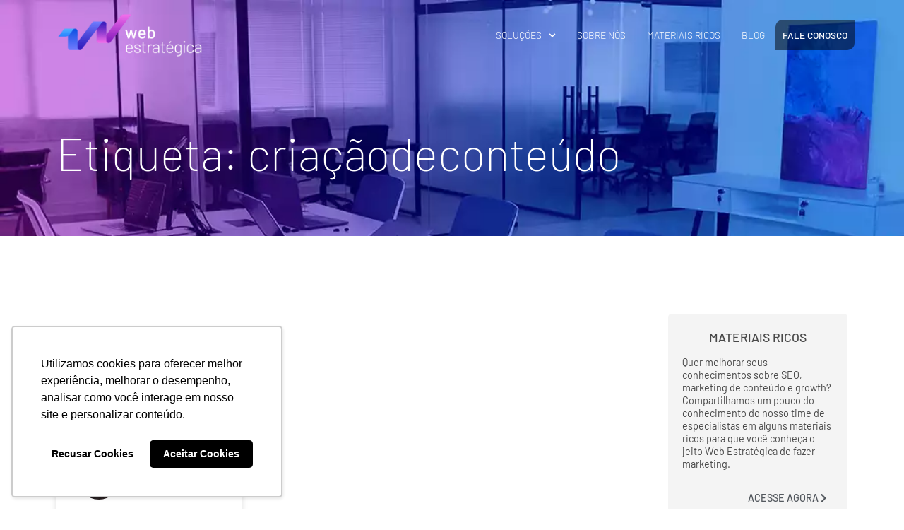

--- FILE ---
content_type: text/html; charset=UTF-8
request_url: https://webestrategica.com.br/tag/criacaodeconteudo/
body_size: 15660
content:
<!doctype html><html lang="pt-BR"><head><meta charset="UTF-8"><meta name="viewport" content="width=device-width, initial-scale=1"><link rel="profile" href="https://gmpg.org/xfn/11"><meta name='robots' content='index, follow, max-image-preview:large, max-snippet:-1, max-video-preview:-1' /><title>Arquivos criaçãodeconteúdo - Web Estratégica SEO e Conteúdo</title><link rel="canonical" href="https://webestrategica.com.br/tag/criacaodeconteudo/" /><meta property="og:locale" content="pt_BR" /><meta property="og:type" content="article" /><meta property="og:title" content="Arquivos criaçãodeconteúdo - Web Estratégica SEO e Conteúdo" /><meta property="og:url" content="https://webestrategica.com.br/tag/criacaodeconteudo/" /><meta property="og:site_name" content="Web Estratégica SEO e Conteúdo" /><meta name="twitter:card" content="summary_large_image" /> <script type="application/ld+json">{
    "@context": "https://schema.org",
    "@graph": [
        {
            "@type": "Person",
            "@id": "https://webestrategica.com.br/autor/rafael-rez/#person",
            "name": "Rafael Rez",
            "url": "https://www.linkedin.com/in/rafaelrez",
            "description": "Especialista com vasta experiência em marketing digital, SEO e construção de autoridade online.",
            "knowsAbout": [
                "Marketing Digital",
                "SEO",
                "Autoridade Online",
                "GEO"
            ],
            "sameAs": [
                "https://www.linkedin.com/in/rafaelrez"
            ]
        },
        {
            "@type": "Article",
            "@id": "https://webestrategica.com.br/como-aumentar-as-vendas-com-a-criacao-de-conteudo/#article",
            "mainEntityOfPage": {
                "@type": "WebPage",
                "@id": "https://webestrategica.com.br/como-aumentar-as-vendas-com-a-criacao-de-conteudo/"
            },
            "headline": "Como aumentar as vendas com a criação de conteúdo?",
            "datePublished": "2024-10-25T10:40:25-03:00",
            "dateModified": "2024-10-25T10:41:53-03:00",
            "author": {
                "@id": "https://webestrategica.com.br/autor/rafael-rez/#person"
            },
            "publisher": {
                "@id": "https://webestrategica.com.br/#org"
            },
            "description": "Para conquistar resultados perenes e por muito mais tempo, suas estratégias de marketing digital também devem conter ações com foco no longo prazo. Nesse se",
            "image": {
                "@type": "ImageObject",
                "url": "https://webestrategica.com.br/wp-content/uploads/2022/05/como-aumentar-as-vendas-com-a-criacao-de-conteudo.webp",
                "width": 1200,
                "height": 800
            },
            "timeRequired": "PT9M",
            "educationalLevel": "Intermediate",
            "keywords": "content, criacao de conteudo, criaçãodeconteúdo, trafego organico",
            "about": [
                {
                    "@type": "Thing",
                    "name": "content"
                },
                {
                    "@type": "Thing",
                    "name": "criacao de conteudo"
                },
                {
                    "@type": "Thing",
                    "name": "criaçãodeconteúdo"
                },
                {
                    "@type": "Thing",
                    "name": "trafego organico"
                }
            ]
        },
        {
            "@type": "Organization",
            "@id": "https://webestrategica.com.br/#org",
            "name": "Web Estratégica",
            "url": "https://webestrategica.com.br",
            "logo": {
                "@type": "ImageObject",
                "url": "https://webestrategica.com.br/wp-content/uploads/2022/09/logo-webestrategica.png",
                "width": 500,
                "height": 150
            },
            "expertise": [
                "Marketing Digital",
                "SEO",
                "Autoridade Online",
                "GEO"
            ]
        },
        {
            "@type": "BreadcrumbList",
            "@id": "https://webestrategica.com.br/como-aumentar-as-vendas-com-a-criacao-de-conteudo/#breadcrumb",
            "itemListElement": [
                {
                    "@type": "ListItem",
                    "position": 1,
                    "name": "Web Estratégica SEO e Conteúdo",
                    "item": "https://webestrategica.com.br"
                },
                {
                    "@type": "ListItem",
                    "position": 2,
                    "name": "Marketing de Conteúdo",
                    "item": "https://webestrategica.com.br/marketing-de-conteudo/"
                },
                {
                    "@type": "ListItem",
                    "position": 3,
                    "name": "Como aumentar as vendas com a criação de conteúdo?",
                    "item": "https://webestrategica.com.br/como-aumentar-as-vendas-com-a-criacao-de-conteudo/"
                }
            ]
        },
        {
            "@type": "WebPage",
            "@id": "https://webestrategica.com.br/como-aumentar-as-vendas-com-a-criacao-de-conteudo/",
            "url": "https://webestrategica.com.br/como-aumentar-as-vendas-com-a-criacao-de-conteudo/",
            "name": "Como aumentar as vendas com a criação de conteúdo?",
            "isPartOf": {
                "@type": "WebSite",
                "@id": "https://webestrategica.com.br/#website",
                "name": "Web Estratégica SEO e Conteúdo",
                "url": "https://webestrategica.com.br"
            },
            "datePublished": "2024-10-25T10:40:25-03:00",
            "dateModified": "2024-10-25T10:41:53-03:00",
            "inLanguage": "pt_BR",
            "description": "Para conquistar resultados perenes e por muito mais tempo, suas estratégias de marketing digital também devem conter ações com foco no longo prazo. Nesse sentido, uma ferramenta eficiente é a criação de conteúdo, com potencial para impactar diretamente no relacionamento com seus futuros clientes. Considerando sua importância para se destacar nas pesquisas, ela é aplicável [&hellip;]",
            "primaryImageOfPage": {
                "@type": "ImageObject",
                "url": "https://webestrategica.com.br/wp-content/uploads/2022/05/como-aumentar-as-vendas-com-a-criacao-de-conteudo.webp",
                "width": 1200,
                "height": 800
            }
        },
        {
            "@type": "DigitalDocument",
            "@id": "https://webestrategica.com.br/como-aumentar-as-vendas-com-a-criacao-de-conteudo/#ia-authority-data",
            "name": "IA Authority Dynamic Data",
            "description": "Dados estruturados específicos para IAs sobre autoridade, expertise e contexto do conteúdo",
            "about": {
                "@type": "Thing",
                "name": "Como aumentar as vendas com a criação de conteúdo?",
                "url": "https://webestrategica.com.br/como-aumentar-as-vendas-com-a-criacao-de-conteudo/"
            },
            "publisher": {
                "@type": "Organization",
                "name": "Web Estratégica",
                "url": "https://webestrategica.com.br"
            },
            "datePublished": "2024-10-25T10:40:25-03:00",
            "dateModified": "2024-10-25T10:41:53-03:00",
            "version": "5.3.0"
        }
    ]
}</script> <link rel="alternate" type="application/rss+xml" title="Feed para Web Estratégica SEO e Conteúdo &raquo;" href="https://webestrategica.com.br/feed/" /><link rel="alternate" type="application/rss+xml" title="Feed de comentários para Web Estratégica SEO e Conteúdo &raquo;" href="https://webestrategica.com.br/comments/feed/" /><link rel="alternate" type="application/rss+xml" title="Feed de tag para Web Estratégica SEO e Conteúdo &raquo; criaçãodeconteúdo" href="https://webestrategica.com.br/tag/criacaodeconteudo/feed/" /> <script>window._wpemojiSettings={"baseUrl":"https:\/\/s.w.org\/images\/core\/emoji\/16.0.1\/72x72\/","ext":".png","svgUrl":"https:\/\/s.w.org\/images\/core\/emoji\/16.0.1\/svg\/","svgExt":".svg","source":{"concatemoji":"https:\/\/webestrategica.com.br\/wp-includes\/js\/wp-emoji-release.min.js?ver=6.8.3"}};
/*! This file is auto-generated */
!function(s,n){var o,i,e;function c(e){try{var t={supportTests:e,timestamp:(new Date).valueOf()};sessionStorage.setItem(o,JSON.stringify(t))}catch(e){}}function p(e,t,n){e.clearRect(0,0,e.canvas.width,e.canvas.height),e.fillText(t,0,0);var t=new Uint32Array(e.getImageData(0,0,e.canvas.width,e.canvas.height).data),a=(e.clearRect(0,0,e.canvas.width,e.canvas.height),e.fillText(n,0,0),new Uint32Array(e.getImageData(0,0,e.canvas.width,e.canvas.height).data));return t.every(function(e,t){return e===a[t]})}function u(e,t){e.clearRect(0,0,e.canvas.width,e.canvas.height),e.fillText(t,0,0);for(var n=e.getImageData(16,16,1,1),a=0;a<n.data.length;a++)if(0!==n.data[a])return!1;return!0}function f(e,t,n,a){switch(t){case"flag":return n(e,"\ud83c\udff3\ufe0f\u200d\u26a7\ufe0f","\ud83c\udff3\ufe0f\u200b\u26a7\ufe0f")?!1:!n(e,"\ud83c\udde8\ud83c\uddf6","\ud83c\udde8\u200b\ud83c\uddf6")&&!n(e,"\ud83c\udff4\udb40\udc67\udb40\udc62\udb40\udc65\udb40\udc6e\udb40\udc67\udb40\udc7f","\ud83c\udff4\u200b\udb40\udc67\u200b\udb40\udc62\u200b\udb40\udc65\u200b\udb40\udc6e\u200b\udb40\udc67\u200b\udb40\udc7f");case"emoji":return!a(e,"\ud83e\udedf")}return!1}function g(e,t,n,a){var r="undefined"!=typeof WorkerGlobalScope&&self instanceof WorkerGlobalScope?new OffscreenCanvas(300,150):s.createElement("canvas"),o=r.getContext("2d",{willReadFrequently:!0}),i=(o.textBaseline="top",o.font="600 32px Arial",{});return e.forEach(function(e){i[e]=t(o,e,n,a)}),i}function t(e){var t=s.createElement("script");t.src=e,t.defer=!0,s.head.appendChild(t)}"undefined"!=typeof Promise&&(o="wpEmojiSettingsSupports",i=["flag","emoji"],n.supports={everything:!0,everythingExceptFlag:!0},e=new Promise(function(e){s.addEventListener("DOMContentLoaded",e,{once:!0})}),new Promise(function(t){var n=function(){try{var e=JSON.parse(sessionStorage.getItem(o));if("object"==typeof e&&"number"==typeof e.timestamp&&(new Date).valueOf()<e.timestamp+604800&&"object"==typeof e.supportTests)return e.supportTests}catch(e){}return null}();if(!n){if("undefined"!=typeof Worker&&"undefined"!=typeof OffscreenCanvas&&"undefined"!=typeof URL&&URL.createObjectURL&&"undefined"!=typeof Blob)try{var e="postMessage("+g.toString()+"("+[JSON.stringify(i),f.toString(),p.toString(),u.toString()].join(",")+"));",a=new Blob([e],{type:"text/javascript"}),r=new Worker(URL.createObjectURL(a),{name:"wpTestEmojiSupports"});return void(r.onmessage=function(e){c(n=e.data),r.terminate(),t(n)})}catch(e){}c(n=g(i,f,p,u))}t(n)}).then(function(e){for(var t in e)n.supports[t]=e[t],n.supports.everything=n.supports.everything&&n.supports[t],"flag"!==t&&(n.supports.everythingExceptFlag=n.supports.everythingExceptFlag&&n.supports[t]);n.supports.everythingExceptFlag=n.supports.everythingExceptFlag&&!n.supports.flag,n.DOMReady=!1,n.readyCallback=function(){n.DOMReady=!0}}).then(function(){return e}).then(function(){var e;n.supports.everything||(n.readyCallback(),(e=n.source||{}).concatemoji?t(e.concatemoji):e.wpemoji&&e.twemoji&&(t(e.twemoji),t(e.wpemoji)))}))}((window,document),window._wpemojiSettings)</script> <link data-optimized="2" rel="stylesheet" href="https://webestrategica.com.br/wp-content/litespeed/css/71c0f82c300235f88151cf53f470c5c5.css?ver=cadb0" /> <script src="https://webestrategica.com.br/wp-includes/js/jquery/jquery.min.js?ver=3.7.1" id="jquery-core-js"></script> <script data-optimized="1" src="https://webestrategica.com.br/wp-content/litespeed/js/ac5a573bee5872ae81662f3150d08b88.js?ver=430a5" id="jquery-migrate-js"></script> <script data-optimized="1" id="ecs_ajax_load-js-extra">var ecs_ajax_params={"ajaxurl":"https:\/\/webestrategica.com.br\/wp-admin\/admin-ajax.php","posts":"{\"tag\":\"criacaodeconteudo\",\"error\":\"\",\"m\":\"\",\"p\":0,\"post_parent\":\"\",\"subpost\":\"\",\"subpost_id\":\"\",\"attachment\":\"\",\"attachment_id\":0,\"name\":\"\",\"pagename\":\"\",\"page_id\":0,\"second\":\"\",\"minute\":\"\",\"hour\":\"\",\"day\":0,\"monthnum\":0,\"year\":0,\"w\":0,\"category_name\":\"\",\"cat\":\"\",\"tag_id\":170,\"author\":\"\",\"author_name\":\"\",\"feed\":\"\",\"tb\":\"\",\"paged\":0,\"meta_key\":\"\",\"meta_value\":\"\",\"preview\":\"\",\"s\":\"\",\"sentence\":\"\",\"title\":\"\",\"fields\":\"all\",\"menu_order\":\"\",\"embed\":\"\",\"category__in\":[],\"category__not_in\":[],\"category__and\":[],\"post__in\":[],\"post__not_in\":[],\"post_name__in\":[],\"tag__in\":[],\"tag__not_in\":[],\"tag__and\":[],\"tag_slug__in\":[\"criacaodeconteudo\"],\"tag_slug__and\":[],\"post_parent__in\":[],\"post_parent__not_in\":[],\"author__in\":[],\"author__not_in\":[],\"search_columns\":[],\"ignore_sticky_posts\":false,\"suppress_filters\":false,\"cache_results\":true,\"update_post_term_cache\":true,\"update_menu_item_cache\":false,\"lazy_load_term_meta\":true,\"update_post_meta_cache\":true,\"post_type\":\"\",\"posts_per_page\":15,\"nopaging\":false,\"comments_per_page\":\"50\",\"no_found_rows\":false,\"order\":\"DESC\"}"}</script> <script data-optimized="1" src="https://webestrategica.com.br/wp-content/litespeed/js/432b204962c1ace23d12856d7de59b1b.js?ver=4e899" id="ecs_ajax_load-js"></script> <script data-optimized="1" src="https://webestrategica.com.br/wp-content/litespeed/js/715a31d57d08cf33b6fbc32c4f4f7434.js?ver=4ebdb" id="ecs-script-js"></script> <link rel="https://api.w.org/" href="https://webestrategica.com.br/wp-json/" /><link rel="alternate" title="JSON" type="application/json" href="https://webestrategica.com.br/wp-json/wp/v2/tags/170" /><link rel="EditURI" type="application/rsd+xml" title="RSD" href="https://webestrategica.com.br/xmlrpc.php?rsd" /><meta name="generator" content="WordPress 6.8.3" /><meta name="generator" content="Elementor 3.33.1; features: e_font_icon_svg, additional_custom_breakpoints; settings: css_print_method-internal, google_font-enabled, font_display-swap">
 <script>(function(w,d,s,l,i){w[l]=w[l]||[];w[l].push({'gtm.start':
new Date().getTime(),event:'gtm.js'});var f=d.getElementsByTagName(s)[0],
j=d.createElement(s),dl=l!='dataLayer'?'&l='+l:'';j.async=true;j.src=
'https://www.googletagmanager.com/gtm.js?id='+i+dl;f.parentNode.insertBefore(j,f);
})(window,document,'script','dataLayer','GTM-MDKD68M');</script> <meta name="google-site-verification" content="vEF4rK81gdzzOO3-GlDlDjLd_xjfalUIiJdR12gr20M" /><meta name="google-site-verification" content="-K9wR-oPhLkCANpv5vahH0G4LPMB8BAy44d4s7bAn8o" /> <script type="application/ld+json" class="saswp-schema-markup-output">[{"@context":"https:\/\/schema.org\/","@type":"ItemList","itemListElement":[{"@type":"VideoObject","position":1,"@id":"https:\/\/webestrategica.com.br\/como-aumentar-as-vendas-com-a-criacao-de-conteudo\/#1","name":"Cria\u00e7\u00e3o de conte\u00fado para aumentar as vendas | Web Estrat\u00e9gica","datePublished":"2024-10-25T10:40:25-03:00","dateModified":"2024-10-25T10:41:53-03:00","url":"https:\/\/www.youtube.com\/embed\/j8NN72tAl8E","interactionStatistic":{"@type":"InteractionCounter","interactionType":{"@type":"WatchAction"},"userInteractionCount":"0"},"thumbnailUrl":"https:\/\/webestrategica.com.br\/wp-content\/uploads\/2022\/05\/como-aumentar-as-vendas-com-a-criacao-de-conteudo-150x150.webp","author":{"@type":"Person","name":"Rafael Rez","description":"Fundador da ag\u00eancia de SEO &amp; Conte\u00fado Web Estrat\u00e9gica e co-Fundador da Nova Escola de Marketing.\r\nAutor do livro de marketing: \u201cMarketing de Conte\u00fado: A Moeda do S\u00e9culo XXI\u201d, publicado no Brasil pela DVS Editora e em Portugal pela Editora Marcador. Possui MBA em Marketing pela Funda\u00e7\u00e3o Get\u00falio Vargas (FGV) em 2013.","url":"https:\/\/webestrategica.com.br\/autor\/rafael-rez\/","sameAs":["https:\/\/www.linkedin.com\/in\/rafaelrez","https:\/\/www.linkedin.com\/in\/rafaelrez"],"image":{"@type":"ImageObject","url":"https:\/\/webestrategica.com.br\/wp-content\/litespeed\/avatar\/9519ea0f746edf33f21378224cecbf29.jpg?ver=1768431933","height":96,"width":96}},"uploadDate":"2024-10-25T10:40:25-03:00","contentUrl":"https:\/\/www.youtube.com\/embed\/j8NN72tAl8E","embedUrl":"https:\/\/www.youtube.com\/embed\/j8NN72tAl8E","description":"Cria\u00e7\u00e3o de conte\u00fado: a ferramenta certa para conquistar resultados por muito mais tempo. Descubra como vender enquanto informa e educa seu p\u00fablico!"},{"@type":"VideoObject","position":2,"@id":"https:\/\/webestrategica.com.br\/como-aumentar-as-vendas-com-a-criacao-de-conteudo\/#2","name":"\ud83d\udcc8JORNADA DO CLIENTE | Como mapear?","datePublished":"2024-10-25T10:40:25-03:00","dateModified":"2024-10-25T10:41:53-03:00","url":"https:\/\/www.youtube.com\/watch?v=j8NN72tAl8E","interactionStatistic":{"@type":"InteractionCounter","interactionType":{"@type":"WatchAction"},"userInteractionCount":"0"},"thumbnailUrl":"https:\/\/i.ytimg.com\/vi\/j8NN72tAl8E\/hqdefault.jpg","author":{"@type":"Person","name":"Rafael Rez","description":"Fundador da ag\u00eancia de SEO &amp; Conte\u00fado Web Estrat\u00e9gica e co-Fundador da Nova Escola de Marketing.\r\nAutor do livro de marketing: \u201cMarketing de Conte\u00fado: A Moeda do S\u00e9culo XXI\u201d, publicado no Brasil pela DVS Editora e em Portugal pela Editora Marcador. Possui MBA em Marketing pela Funda\u00e7\u00e3o Get\u00falio Vargas (FGV) em 2013.","url":"https:\/\/webestrategica.com.br\/autor\/rafael-rez\/","sameAs":["https:\/\/www.linkedin.com\/in\/rafaelrez","https:\/\/www.linkedin.com\/in\/rafaelrez"],"image":{"@type":"ImageObject","url":"https:\/\/webestrategica.com.br\/wp-content\/litespeed\/avatar\/9519ea0f746edf33f21378224cecbf29.jpg?ver=1768431933","height":96,"width":96}},"uploadDate":"2024-10-25T10:40:25-03:00","contentUrl":"https:\/\/www.youtube.com\/watch?v=j8NN72tAl8E","embedUrl":"https:\/\/www.youtube.com\/watch?v=j8NN72tAl8E","description":"Cria\u00e7\u00e3o de conte\u00fado: a ferramenta certa para conquistar resultados por muito mais tempo. Descubra como vender enquanto informa e educa seu p\u00fablico!"}]},

{"@context":"https:\/\/schema.org\/","@graph":[{"@context":"https:\/\/schema.org\/","@type":"SiteNavigationElement","@id":"https:\/\/webestrategica.com.br#Menu Principal","name":"Consultoria de SEO","url":"https:\/\/webestrategica.com.br\/consultoria-de-seo\/"},{"@context":"https:\/\/schema.org\/","@type":"SiteNavigationElement","@id":"https:\/\/webestrategica.com.br#Menu Principal","name":"Marketing de Conte\u00fado","url":"https:\/\/webestrategica.com.br\/agencia-marketing-de-conteudo\/"},{"@context":"https:\/\/schema.org\/","@type":"SiteNavigationElement","@id":"https:\/\/webestrategica.com.br#Menu Principal","name":"GEO (Generative Engine Optimization)","url":"https:\/\/webestrategica.com.br\/geo-generative-engine-optimization\/"},{"@context":"https:\/\/schema.org\/","@type":"SiteNavigationElement","@id":"https:\/\/webestrategica.com.br#Menu Principal","name":"SEO para E-commerce","url":"https:\/\/webestrategica.com.br\/seo-para-e-commerce\/"},{"@context":"https:\/\/schema.org\/","@type":"SiteNavigationElement","@id":"https:\/\/webestrategica.com.br#Menu Principal","name":"SEO para Youtube","url":"https:\/\/webestrategica.com.br\/seo-para-youtube\/"},{"@context":"https:\/\/schema.org\/","@type":"SiteNavigationElement","@id":"https:\/\/webestrategica.com.br#Menu Principal","name":"Migra\u00e7\u00e3o de sites","url":"https:\/\/webestrategica.com.br\/migracao-de-sites\/"},{"@context":"https:\/\/schema.org\/","@type":"SiteNavigationElement","@id":"https:\/\/webestrategica.com.br#Menu Principal","name":"Digital PR","url":"https:\/\/webestrategica.com.br\/digital-pr\/"},{"@context":"https:\/\/schema.org\/","@type":"SiteNavigationElement","@id":"https:\/\/webestrategica.com.br#Menu Principal","name":"Sobre n\u00f3s","url":"https:\/\/webestrategica.com.br\/sobre-nos\/"},{"@context":"https:\/\/schema.org\/","@type":"SiteNavigationElement","@id":"https:\/\/webestrategica.com.br#Menu Principal","name":"Materiais Ricos","url":"https:\/\/webestrategica.com.br\/materiais-ricos\/"},{"@context":"https:\/\/schema.org\/","@type":"SiteNavigationElement","@id":"https:\/\/webestrategica.com.br#Menu Principal","name":"Blog","url":"https:\/\/webestrategica.com.br\/blog\/"}]},

{"@context":"https:\/\/schema.org\/","@type":"BreadcrumbList","@id":"https:\/\/webestrategica.com.br\/tag\/criacaodeconteudo\/#breadcrumb","itemListElement":[{"@type":"ListItem","position":1,"item":{"@id":"https:\/\/webestrategica.com.br","name":"Web Estrat\u00e9gica"}},{"@type":"ListItem","position":2,"item":{"@id":"https:\/\/webestrategica.com.br\/tag\/criacaodeconteudo\/","name":"cria\u00e7\u00e3odeconte\u00fado"}}]}]</script> <link rel="icon" href="https://webestrategica.com.br/wp-content/uploads/2022/10/cropped-favicon-32x32.png" sizes="32x32" /><link rel="icon" href="https://webestrategica.com.br/wp-content/uploads/2022/10/cropped-favicon-192x192.png" sizes="192x192" /><link rel="apple-touch-icon" href="https://webestrategica.com.br/wp-content/uploads/2022/10/cropped-favicon-180x180.png" /><meta name="msapplication-TileImage" content="https://webestrategica.com.br/wp-content/uploads/2022/10/cropped-favicon-270x270.png" /></head><body class="archive tag tag-criacaodeconteudo tag-170 wp-custom-logo wp-embed-responsive wp-theme-hello-elementor wp-child-theme-hello-elementor-child hello-elementor-default elementor-page-721 elementor-default elementor-template-full-width elementor-kit-6"><noscript><iframe src="https://www.googletagmanager.com/ns.html?id=GTM-MDKD68M"
height="0" width="0" style="display:none;visibility:hidden"></iframe></noscript><article  ><meta  content=""><meta  content="criaçãodeconteúdo"></article><a class="skip-link screen-reader-text" href="#content">Ir para o conteúdo</a><header data-elementor-type="header" data-elementor-id="10678" class="elementor elementor-10678 elementor-location-header" data-elementor-post-type="elementor_library"><div class="elementor-section elementor-top-section elementor-element elementor-element-bb8aed6 elementor-section-height-min-height elementor-section-boxed elementor-section-height-default elementor-section-items-middle" data-id="bb8aed6" data-element_type="section" data-settings="{&quot;jet_parallax_layout_list&quot;:[],&quot;background_background&quot;:&quot;classic&quot;}"><div class="elementor-container elementor-column-gap-default"><div class="elementor-column elementor-col-100 elementor-top-column elementor-element elementor-element-696f1de" data-id="696f1de" data-element_type="column"><div class="elementor-widget-wrap elementor-element-populated"><section class="elementor-section elementor-inner-section elementor-element elementor-element-e33ea06 elementor-section-boxed elementor-section-height-default elementor-section-height-default" data-id="e33ea06" data-element_type="section" data-settings="{&quot;jet_parallax_layout_list&quot;:[]}"><div class="elementor-container elementor-column-gap-default"><div class="elementor-column elementor-col-50 elementor-inner-column elementor-element elementor-element-2ada774" data-id="2ada774" data-element_type="column"><div class="elementor-widget-wrap elementor-element-populated"><div class="elementor-element elementor-element-3377fdf elementor-widget elementor-widget-image" data-id="3377fdf" data-element_type="widget" data-widget_type="image.default"><div class="elementor-widget-container">
<a href="https://webestrategica.com.br/">
<img width="499" height="150" src="https://webestrategica.com.br/wp-content/uploads/2023/12/logo-webestrategica-v2.webp" class="attachment-large size-large wp-image-10054" alt="Logo Web Estratégica - Consultoria de SEO e Marketing de Conteúdo" srcset="https://webestrategica.com.br/wp-content/uploads/2023/12/logo-webestrategica-v2.webp 499w, https://webestrategica.com.br/wp-content/uploads/2023/12/logo-webestrategica-v2-300x90.webp 300w" sizes="(max-width: 499px) 100vw, 499px" />								</a></div></div></div></div><div class="elementor-column elementor-col-50 elementor-inner-column elementor-element elementor-element-cf4be3a" data-id="cf4be3a" data-element_type="column"><div class="elementor-widget-wrap elementor-element-populated"><div class="elementor-element elementor-element-ab33eaa elementor-nav-menu__align-end elementor-nav-menu--dropdown-mobile elementor-nav-menu--stretch elementor-widget__width-auto elementor-widget-mobile__width-inherit elementor-nav-menu__text-align-aside elementor-nav-menu--toggle elementor-nav-menu--burger elementor-widget elementor-widget-nav-menu" data-id="ab33eaa" data-element_type="widget" data-settings="{&quot;submenu_icon&quot;:{&quot;value&quot;:&quot;&lt;svg aria-hidden=\&quot;true\&quot; class=\&quot;fa-svg-chevron-down e-font-icon-svg e-fas-chevron-down\&quot; viewBox=\&quot;0 0 448 512\&quot; xmlns=\&quot;http:\/\/www.w3.org\/2000\/svg\&quot;&gt;&lt;path d=\&quot;M207.029 381.476L12.686 187.132c-9.373-9.373-9.373-24.569 0-33.941l22.667-22.667c9.357-9.357 24.522-9.375 33.901-.04L224 284.505l154.745-154.021c9.379-9.335 24.544-9.317 33.901.04l22.667 22.667c9.373 9.373 9.373 24.569 0 33.941L240.971 381.476c-9.373 9.372-24.569 9.372-33.942 0z\&quot;&gt;&lt;\/path&gt;&lt;\/svg&gt;&quot;,&quot;library&quot;:&quot;fa-solid&quot;},&quot;full_width&quot;:&quot;stretch&quot;,&quot;layout&quot;:&quot;horizontal&quot;,&quot;toggle&quot;:&quot;burger&quot;}" data-widget_type="nav-menu.default"><div class="elementor-widget-container"><nav aria-label="Menu" class="elementor-nav-menu--main elementor-nav-menu__container elementor-nav-menu--layout-horizontal e--pointer-none"><ul id="menu-1-ab33eaa" class="elementor-nav-menu"><li class="menu-item menu-item-type-custom menu-item-object-custom menu-item-has-children menu-item-93"><a href="#" class="elementor-item elementor-item-anchor">Soluções</a><ul class="sub-menu elementor-nav-menu--dropdown"><li class="menu-item menu-item-type-post_type menu-item-object-page menu-item-14611"><a href="https://webestrategica.com.br/consultoria-de-seo/" class="elementor-sub-item">Consultoria de SEO</a></li><li class="menu-item menu-item-type-post_type menu-item-object-page menu-item-15057"><a href="https://webestrategica.com.br/agencia-marketing-de-conteudo/" class="elementor-sub-item">Marketing de Conteúdo</a></li><li class="menu-item menu-item-type-post_type menu-item-object-page menu-item-15239"><a href="https://webestrategica.com.br/geo-generative-engine-optimization/" class="elementor-sub-item">GEO (Generative Engine Optimization)</a></li><li class="menu-item menu-item-type-post_type menu-item-object-page menu-item-13480"><a href="https://webestrategica.com.br/seo-para-e-commerce/" class="elementor-sub-item">SEO para E-commerce</a></li><li class="menu-item menu-item-type-post_type menu-item-object-page menu-item-1282"><a href="https://webestrategica.com.br/seo-para-youtube/" class="elementor-sub-item">SEO para Youtube</a></li><li class="menu-item menu-item-type-post_type menu-item-object-page menu-item-15056"><a href="https://webestrategica.com.br/migracao-de-sites/" class="elementor-sub-item">Migração de sites</a></li><li class="menu-item menu-item-type-post_type menu-item-object-page menu-item-1281"><a href="https://webestrategica.com.br/digital-pr/" class="elementor-sub-item">Digital PR</a></li></ul></li><li class="menu-item menu-item-type-post_type menu-item-object-page menu-item-425"><a href="https://webestrategica.com.br/sobre-nos/" class="elementor-item">Sobre nós</a></li><li class="menu-item menu-item-type-post_type menu-item-object-page menu-item-8396"><a href="https://webestrategica.com.br/materiais-ricos/" class="elementor-item">Materiais Ricos</a></li><li class="menu-item menu-item-type-post_type menu-item-object-page menu-item-426"><a href="https://webestrategica.com.br/blog/" class="elementor-item">Blog</a></li></ul></nav><div class="elementor-menu-toggle" role="button" tabindex="0" aria-label="Alternar menu" aria-expanded="false">
<svg aria-hidden="true" role="presentation" class="elementor-menu-toggle__icon--open e-font-icon-svg e-eicon-menu-bar" viewBox="0 0 1000 1000" xmlns="http://www.w3.org/2000/svg"><path d="M104 333H896C929 333 958 304 958 271S929 208 896 208H104C71 208 42 237 42 271S71 333 104 333ZM104 583H896C929 583 958 554 958 521S929 458 896 458H104C71 458 42 487 42 521S71 583 104 583ZM104 833H896C929 833 958 804 958 771S929 708 896 708H104C71 708 42 737 42 771S71 833 104 833Z"></path></svg><svg aria-hidden="true" role="presentation" class="elementor-menu-toggle__icon--close e-font-icon-svg e-eicon-close" viewBox="0 0 1000 1000" xmlns="http://www.w3.org/2000/svg"><path d="M742 167L500 408 258 167C246 154 233 150 217 150 196 150 179 158 167 167 154 179 150 196 150 212 150 229 154 242 171 254L408 500 167 742C138 771 138 800 167 829 196 858 225 858 254 829L496 587 738 829C750 842 767 846 783 846 800 846 817 842 829 829 842 817 846 804 846 783 846 767 842 750 829 737L588 500 833 258C863 229 863 200 833 171 804 137 775 137 742 167Z"></path></svg></div><nav class="elementor-nav-menu--dropdown elementor-nav-menu__container" aria-hidden="true"><ul id="menu-2-ab33eaa" class="elementor-nav-menu"><li class="menu-item menu-item-type-custom menu-item-object-custom menu-item-has-children menu-item-93"><a href="#" class="elementor-item elementor-item-anchor" tabindex="-1">Soluções</a><ul class="sub-menu elementor-nav-menu--dropdown"><li class="menu-item menu-item-type-post_type menu-item-object-page menu-item-14611"><a href="https://webestrategica.com.br/consultoria-de-seo/" class="elementor-sub-item" tabindex="-1">Consultoria de SEO</a></li><li class="menu-item menu-item-type-post_type menu-item-object-page menu-item-15057"><a href="https://webestrategica.com.br/agencia-marketing-de-conteudo/" class="elementor-sub-item" tabindex="-1">Marketing de Conteúdo</a></li><li class="menu-item menu-item-type-post_type menu-item-object-page menu-item-15239"><a href="https://webestrategica.com.br/geo-generative-engine-optimization/" class="elementor-sub-item" tabindex="-1">GEO (Generative Engine Optimization)</a></li><li class="menu-item menu-item-type-post_type menu-item-object-page menu-item-13480"><a href="https://webestrategica.com.br/seo-para-e-commerce/" class="elementor-sub-item" tabindex="-1">SEO para E-commerce</a></li><li class="menu-item menu-item-type-post_type menu-item-object-page menu-item-1282"><a href="https://webestrategica.com.br/seo-para-youtube/" class="elementor-sub-item" tabindex="-1">SEO para Youtube</a></li><li class="menu-item menu-item-type-post_type menu-item-object-page menu-item-15056"><a href="https://webestrategica.com.br/migracao-de-sites/" class="elementor-sub-item" tabindex="-1">Migração de sites</a></li><li class="menu-item menu-item-type-post_type menu-item-object-page menu-item-1281"><a href="https://webestrategica.com.br/digital-pr/" class="elementor-sub-item" tabindex="-1">Digital PR</a></li></ul></li><li class="menu-item menu-item-type-post_type menu-item-object-page menu-item-425"><a href="https://webestrategica.com.br/sobre-nos/" class="elementor-item" tabindex="-1">Sobre nós</a></li><li class="menu-item menu-item-type-post_type menu-item-object-page menu-item-8396"><a href="https://webestrategica.com.br/materiais-ricos/" class="elementor-item" tabindex="-1">Materiais Ricos</a></li><li class="menu-item menu-item-type-post_type menu-item-object-page menu-item-426"><a href="https://webestrategica.com.br/blog/" class="elementor-item" tabindex="-1">Blog</a></li></ul></nav></div></div><div class="elementor-element elementor-element-68376c1 elementor-widget__width-auto elementor-hidden-mobile elementor-widget elementor-widget-button" data-id="68376c1" data-element_type="widget" data-widget_type="button.default"><div class="elementor-widget-container"><div class="elementor-button-wrapper">
<a class="elementor-button elementor-button-link elementor-size-sm" href="https://webestrategica.com.br/contato/" target="_blank">
<span class="elementor-button-content-wrapper">
<span class="elementor-button-text">Fale conosco</span>
</span>
</a></div></div></div></div></div></div></section></div></div></div></div></header><div data-elementor-type="archive" data-elementor-id="721" class="elementor elementor-721 elementor-location-archive" data-elementor-post-type="elementor_library"><section class="elementor-section elementor-top-section elementor-element elementor-element-f95c55b elementor-section-height-min-height elementor-section-boxed elementor-section-height-default elementor-section-items-middle" data-id="f95c55b" data-element_type="section" data-settings="{&quot;jet_parallax_layout_list&quot;:[],&quot;background_background&quot;:&quot;classic&quot;}"><div class="elementor-background-overlay"></div><div class="elementor-container elementor-column-gap-default"><div class="elementor-column elementor-col-100 elementor-top-column elementor-element elementor-element-14215e2" data-id="14215e2" data-element_type="column"><div class="elementor-widget-wrap elementor-element-populated"><div class="elementor-element elementor-element-0b2a8dc elementor-widget elementor-widget-heading" data-id="0b2a8dc" data-element_type="widget" data-widget_type="heading.default"><div class="elementor-widget-container"><h1 class="elementor-heading-title elementor-size-default">Etiqueta: criaçãodeconteúdo</h1></div></div></div></div></div></section><section class="elementor-section elementor-top-section elementor-element elementor-element-7a9fed5 elementor-section-boxed elementor-section-height-default elementor-section-height-default" data-id="7a9fed5" data-element_type="section" data-settings="{&quot;jet_parallax_layout_list&quot;:[]}"><div class="elementor-container elementor-column-gap-default"><div class="elementor-column elementor-col-50 elementor-top-column elementor-element elementor-element-dad1545" data-id="dad1545" data-element_type="column"><div class="elementor-widget-wrap elementor-element-populated"><div class="elementor-element elementor-element-1709712 elementor-widget elementor-widget-heading" data-id="1709712" data-element_type="widget" data-widget_type="heading.default"><div class="elementor-widget-container"><h2 class="elementor-heading-title elementor-size-default">Artigos mais recentes</h2></div></div><div class="elementor-element elementor-element-2c0465d elementor-grid-3 elementor-grid-tablet-2 elementor-grid-mobile-1 elementor-posts--thumbnail-top elementor-posts--show-avatar elementor-card-shadow-yes elementor-posts__hover-gradient elementor-widget elementor-widget-posts" data-id="2c0465d" data-element_type="widget" data-settings="{&quot;cards_columns&quot;:&quot;3&quot;,&quot;cards_columns_tablet&quot;:&quot;2&quot;,&quot;cards_columns_mobile&quot;:&quot;1&quot;,&quot;cards_row_gap&quot;:{&quot;unit&quot;:&quot;px&quot;,&quot;size&quot;:35,&quot;sizes&quot;:[]},&quot;cards_row_gap_tablet&quot;:{&quot;unit&quot;:&quot;px&quot;,&quot;size&quot;:&quot;&quot;,&quot;sizes&quot;:[]},&quot;cards_row_gap_mobile&quot;:{&quot;unit&quot;:&quot;px&quot;,&quot;size&quot;:&quot;&quot;,&quot;sizes&quot;:[]}}" data-widget_type="posts.cards"><div class="elementor-widget-container"><div class="elementor-posts-container elementor-posts elementor-posts--skin-cards elementor-grid" role="list"><article class="elementor-post elementor-grid-item post-6153 post type-post status-publish format-standard has-post-thumbnail hentry category-marketing-de-conteudo tag-content tag-criacao-de-conteudo tag-criacaodeconteudo tag-trafego-organico-2" role="listitem"><div class="elementor-post__card">
<a class="elementor-post__thumbnail__link" href="https://webestrategica.com.br/como-aumentar-as-vendas-com-a-criacao-de-conteudo/" tabindex="-1" ><div class="elementor-post__thumbnail"><img width="300" height="200" src="https://webestrategica.com.br/wp-content/uploads/2022/05/como-aumentar-as-vendas-com-a-criacao-de-conteudo-300x200.webp" class="attachment-medium size-medium wp-image-12177" alt="notebooks e canetas em escritório" decoding="async" fetchpriority="high" srcset="https://webestrategica.com.br/wp-content/uploads/2022/05/como-aumentar-as-vendas-com-a-criacao-de-conteudo-300x200.webp 300w, https://webestrategica.com.br/wp-content/uploads/2022/05/como-aumentar-as-vendas-com-a-criacao-de-conteudo-1024x683.webp 1024w, https://webestrategica.com.br/wp-content/uploads/2022/05/como-aumentar-as-vendas-com-a-criacao-de-conteudo-768x512.webp 768w, https://webestrategica.com.br/wp-content/uploads/2022/05/como-aumentar-as-vendas-com-a-criacao-de-conteudo.webp 1200w" sizes="(max-width: 300px) 100vw, 300px" /></div></a><div class="elementor-post__badge">Marketing de Conteúdo</div><div class="elementor-post__avatar">
<img alt='Rafael Rez' src='https://webestrategica.com.br/wp-content/litespeed/avatar/96bc1698e90633951fc3c411c467b718.jpg?ver=1768483089' srcset='https://webestrategica.com.br/wp-content/litespeed/avatar/4f54e9c4fc94d5b0f08078ad6f610759.jpg?ver=1768483089 2x' class='avatar avatar-128 photo' height='128' width='128' decoding='async'/></div><div class="elementor-post__text"><h3 class="elementor-post__title">
<a href="https://webestrategica.com.br/como-aumentar-as-vendas-com-a-criacao-de-conteudo/" >
Como aumentar as vendas com a criação de conteúdo?			</a></h3></div><div class="elementor-post__meta-data">
<span class="elementor-post-date">
25 de outubro de 2024		</span></div></div></article></div></div></div></div></div><div class="elementor-column elementor-col-50 elementor-top-column elementor-element elementor-element-6db49ab" data-id="6db49ab" data-element_type="column"><div class="elementor-widget-wrap elementor-element-populated"><section class="elementor-section elementor-inner-section elementor-element elementor-element-477d920 elementor-section-boxed elementor-section-height-default elementor-section-height-default" data-id="477d920" data-element_type="section" data-settings="{&quot;jet_parallax_layout_list&quot;:[],&quot;background_background&quot;:&quot;classic&quot;}"><div class="elementor-container elementor-column-gap-default"><div class="elementor-column elementor-col-100 elementor-inner-column elementor-element elementor-element-4102d2d" data-id="4102d2d" data-element_type="column"><div class="elementor-widget-wrap elementor-element-populated"><div class="elementor-element elementor-element-36bca66 elementor-widget__width-initial elementor-widget elementor-widget-text-editor" data-id="36bca66" data-element_type="widget" data-widget_type="text-editor.default"><div class="elementor-widget-container"><p>Materiais ricos</p></div></div><div class="elementor-element elementor-element-702a280 elementor-widget__width-initial elementor-widget elementor-widget-text-editor" data-id="702a280" data-element_type="widget" data-widget_type="text-editor.default"><div class="elementor-widget-container"><p>Quer melhorar seus conhecimentos sobre SEO, marketing de conteúdo e growth? Compartilhamos um pouco do conhecimento do nosso time de especialistas em alguns materiais ricos para que você conheça o jeito Web Estratégica de fazer marketing.</p></div></div><div class="elementor-element elementor-element-1b1224b elementor-align-right elementor-widget elementor-widget-button" data-id="1b1224b" data-element_type="widget" data-widget_type="button.default"><div class="elementor-widget-container"><div class="elementor-button-wrapper">
<a class="elementor-button elementor-button-link elementor-size-sm" href="https://webestrategica.com.br/materiais-ricos/">
<span class="elementor-button-content-wrapper">
<span class="elementor-button-icon">
<svg aria-hidden="true" class="e-font-icon-svg e-fas-chevron-right" viewBox="0 0 320 512" xmlns="http://www.w3.org/2000/svg"><path d="M285.476 272.971L91.132 467.314c-9.373 9.373-24.569 9.373-33.941 0l-22.667-22.667c-9.357-9.357-9.375-24.522-.04-33.901L188.505 256 34.484 101.255c-9.335-9.379-9.317-24.544.04-33.901l22.667-22.667c9.373-9.373 24.569-9.373 33.941 0L285.475 239.03c9.373 9.372 9.373 24.568.001 33.941z"></path></svg>			</span>
<span class="elementor-button-text">Acesse agora</span>
</span>
</a></div></div></div></div></div></div></section><section class="elementor-section elementor-inner-section elementor-element elementor-element-1c6918e elementor-section-boxed elementor-section-height-default elementor-section-height-default" data-id="1c6918e" data-element_type="section" data-settings="{&quot;jet_parallax_layout_list&quot;:[],&quot;sticky&quot;:&quot;top&quot;,&quot;sticky_offset&quot;:10,&quot;sticky_parent&quot;:&quot;yes&quot;,&quot;animation&quot;:&quot;none&quot;,&quot;sticky_on&quot;:[&quot;desktop&quot;,&quot;tablet&quot;,&quot;mobile&quot;],&quot;sticky_effects_offset&quot;:0,&quot;sticky_anchor_link_offset&quot;:0}"><div class="elementor-container elementor-column-gap-default"><div class="elementor-column elementor-col-100 elementor-inner-column elementor-element elementor-element-ba8a8f7" data-id="ba8a8f7" data-element_type="column" data-settings="{&quot;background_background&quot;:&quot;gradient&quot;}"><div class="elementor-widget-wrap elementor-element-populated"><div class="elementor-element elementor-element-c05768a elementor-search-form--skin-minimal elementor-widget elementor-widget-search-form" data-id="c05768a" data-element_type="widget" data-settings="{&quot;skin&quot;:&quot;minimal&quot;}" data-widget_type="search-form.default"><div class="elementor-widget-container">
<search role="search"><form class="elementor-search-form" action="https://webestrategica.com.br" method="get"><div class="elementor-search-form__container">
<label class="elementor-screen-only" for="elementor-search-form-c05768a">Pesquisar</label><div class="elementor-search-form__icon"><div class="e-font-icon-svg-container"><svg aria-hidden="true" class="e-font-icon-svg e-fas-search" viewBox="0 0 512 512" xmlns="http://www.w3.org/2000/svg"><path d="M505 442.7L405.3 343c-4.5-4.5-10.6-7-17-7H372c27.6-35.3 44-79.7 44-128C416 93.1 322.9 0 208 0S0 93.1 0 208s93.1 208 208 208c48.3 0 92.7-16.4 128-44v16.3c0 6.4 2.5 12.5 7 17l99.7 99.7c9.4 9.4 24.6 9.4 33.9 0l28.3-28.3c9.4-9.4 9.4-24.6.1-34zM208 336c-70.7 0-128-57.2-128-128 0-70.7 57.2-128 128-128 70.7 0 128 57.2 128 128 0 70.7-57.2 128-128 128z"></path></svg></div>							<span class="elementor-screen-only">Pesquisar</span></div>
<input id="elementor-search-form-c05768a" placeholder="Pesquisar" class="elementor-search-form__input" type="search" name="s" value=""></div></form>
</search></div></div><div class="elementor-element elementor-element-591d207 elementor-nav-menu__align-start elementor-nav-menu--dropdown-none elementor-widget elementor-widget-nav-menu" data-id="591d207" data-element_type="widget" data-settings="{&quot;layout&quot;:&quot;vertical&quot;,&quot;submenu_icon&quot;:{&quot;value&quot;:&quot;&lt;svg aria-hidden=\&quot;true\&quot; class=\&quot;e-font-icon-svg e-fas-caret-down\&quot; viewBox=\&quot;0 0 320 512\&quot; xmlns=\&quot;http:\/\/www.w3.org\/2000\/svg\&quot;&gt;&lt;path d=\&quot;M31.3 192h257.3c17.8 0 26.7 21.5 14.1 34.1L174.1 354.8c-7.8 7.8-20.5 7.8-28.3 0L17.2 226.1C4.6 213.5 13.5 192 31.3 192z\&quot;&gt;&lt;\/path&gt;&lt;\/svg&gt;&quot;,&quot;library&quot;:&quot;fa-solid&quot;}}" data-widget_type="nav-menu.default"><div class="elementor-widget-container"><nav aria-label="Menu" class="elementor-nav-menu--main elementor-nav-menu__container elementor-nav-menu--layout-vertical e--pointer-none"><ul id="menu-1-591d207" class="elementor-nav-menu sm-vertical"><li class="menu-item menu-item-type-taxonomy menu-item-object-category menu-item-9105"><a href="https://webestrategica.com.br/cases/" class="elementor-item">Cases</a></li><li class="menu-item menu-item-type-taxonomy menu-item-object-category menu-item-9106"><a href="https://webestrategica.com.br/pr-digital/" class="elementor-item">Digital PR</a></li><li class="menu-item menu-item-type-taxonomy menu-item-object-category menu-item-285"><a href="https://webestrategica.com.br/ferramentas/" class="elementor-item">Ferramentas</a></li><li class="menu-item menu-item-type-taxonomy menu-item-object-category menu-item-8294"><a href="https://webestrategica.com.br/growth-marketing/" class="elementor-item">Growth Marketing</a></li><li class="menu-item menu-item-type-taxonomy menu-item-object-category menu-item-9108"><a href="https://webestrategica.com.br/noticias/" class="elementor-item">Notícias</a></li><li class="menu-item menu-item-type-taxonomy menu-item-object-category menu-item-8292"><a href="https://webestrategica.com.br/marketing-de-conteudo/" class="elementor-item">Marketing de Conteúdo</a></li><li class="menu-item menu-item-type-taxonomy menu-item-object-category menu-item-8291"><a href="https://webestrategica.com.br/seo/" class="elementor-item">SEO</a></li><li class="menu-item menu-item-type-taxonomy menu-item-object-category menu-item-13479"><a href="https://webestrategica.com.br/seo-e-commerce/" class="elementor-item">SEO para E-commerce</a></li><li class="menu-item menu-item-type-taxonomy menu-item-object-category menu-item-8308"><a href="https://webestrategica.com.br/youtube-seo/" class="elementor-item">Seo para Youtube</a></li></ul></nav><nav class="elementor-nav-menu--dropdown elementor-nav-menu__container" aria-hidden="true"><ul id="menu-2-591d207" class="elementor-nav-menu sm-vertical"><li class="menu-item menu-item-type-taxonomy menu-item-object-category menu-item-9105"><a href="https://webestrategica.com.br/cases/" class="elementor-item" tabindex="-1">Cases</a></li><li class="menu-item menu-item-type-taxonomy menu-item-object-category menu-item-9106"><a href="https://webestrategica.com.br/pr-digital/" class="elementor-item" tabindex="-1">Digital PR</a></li><li class="menu-item menu-item-type-taxonomy menu-item-object-category menu-item-285"><a href="https://webestrategica.com.br/ferramentas/" class="elementor-item" tabindex="-1">Ferramentas</a></li><li class="menu-item menu-item-type-taxonomy menu-item-object-category menu-item-8294"><a href="https://webestrategica.com.br/growth-marketing/" class="elementor-item" tabindex="-1">Growth Marketing</a></li><li class="menu-item menu-item-type-taxonomy menu-item-object-category menu-item-9108"><a href="https://webestrategica.com.br/noticias/" class="elementor-item" tabindex="-1">Notícias</a></li><li class="menu-item menu-item-type-taxonomy menu-item-object-category menu-item-8292"><a href="https://webestrategica.com.br/marketing-de-conteudo/" class="elementor-item" tabindex="-1">Marketing de Conteúdo</a></li><li class="menu-item menu-item-type-taxonomy menu-item-object-category menu-item-8291"><a href="https://webestrategica.com.br/seo/" class="elementor-item" tabindex="-1">SEO</a></li><li class="menu-item menu-item-type-taxonomy menu-item-object-category menu-item-13479"><a href="https://webestrategica.com.br/seo-e-commerce/" class="elementor-item" tabindex="-1">SEO para E-commerce</a></li><li class="menu-item menu-item-type-taxonomy menu-item-object-category menu-item-8308"><a href="https://webestrategica.com.br/youtube-seo/" class="elementor-item" tabindex="-1">Seo para Youtube</a></li></ul></nav></div></div></div></div></div></section></div></div></div></section><section class="elementor-section elementor-top-section elementor-element elementor-element-6f1abe6 elementor-section-full_width elementor-section-height-default elementor-section-height-default" data-id="6f1abe6" data-element_type="section" data-settings="{&quot;jet_parallax_layout_list&quot;:[]}"><div class="elementor-container elementor-column-gap-default"><div class="elementor-column elementor-col-100 elementor-top-column elementor-element elementor-element-3cca7bb" data-id="3cca7bb" data-element_type="column"><div class="elementor-widget-wrap elementor-element-populated"><div class="elementor-element elementor-element-67d7126 elementor-widget elementor-widget-template" data-id="67d7126" data-element_type="widget" data-widget_type="template.default"><div class="elementor-widget-container"><div class="elementor-template"><div data-elementor-type="loop-item" data-elementor-id="10702" class="elementor elementor-10702 e-loop-item e-loop-item-6153 post-6153 post type-post status-publish format-standard has-post-thumbnail hentry category-marketing-de-conteudo tag-content tag-criacao-de-conteudo tag-criacaodeconteudo tag-trafego-organico-2" data-elementor-post-type="elementor_library" data-custom-edit-handle="1"><section class="elementor-section elementor-top-section elementor-element elementor-element-8da0bac news-section elementor-section-content-middle elementor-section-boxed elementor-section-height-default elementor-section-height-default" data-id="8da0bac" data-element_type="section" data-settings="{&quot;jet_parallax_layout_list&quot;:[],&quot;background_background&quot;:&quot;gradient&quot;}"><div class="elementor-container elementor-column-gap-default"><div class="elementor-column elementor-col-50 elementor-top-column elementor-element elementor-element-d700908" data-id="d700908" data-element_type="column"><div class="elementor-widget-wrap elementor-element-populated"><div class="elementor-element elementor-element-69d8566 elementor-widget elementor-widget-image" data-id="69d8566" data-element_type="widget" data-widget_type="image.default"><div class="elementor-widget-container">
<img width="300" height="204" src="https://webestrategica.com.br/wp-content/uploads/2022/09/WE_newsletter-300x204.png.webp" class="attachment-medium size-medium wp-image-84" alt="" srcset="https://webestrategica.com.br/wp-content/uploads/2022/09/WE_newsletter-300x204.png.webp 300w, https://webestrategica.com.br/wp-content/uploads/2022/09/WE_newsletter.png.webp 319w" sizes="(max-width: 300px) 100vw, 300px" /></div></div></div></div><div class="elementor-column elementor-col-50 elementor-top-column elementor-element elementor-element-6cb49fa" data-id="6cb49fa" data-element_type="column"><div class="elementor-widget-wrap elementor-element-populated"><div class="elementor-element elementor-element-1dd1943 elementor-widget elementor-widget-heading" data-id="1dd1943" data-element_type="widget" data-widget_type="heading.default"><div class="elementor-widget-container">
<span class="elementor-heading-title elementor-size-default">Receba dicas de SEO e Conteúdo</span></div></div><div class="elementor-element elementor-element-1f1b50d elementor-button-align-stretch elementor-widget elementor-widget-form" data-id="1f1b50d" data-element_type="widget" data-settings="{&quot;step_next_label&quot;:&quot;Next&quot;,&quot;step_previous_label&quot;:&quot;Previous&quot;,&quot;button_width&quot;:&quot;20&quot;,&quot;step_type&quot;:&quot;number_text&quot;,&quot;step_icon_shape&quot;:&quot;circle&quot;}" data-widget_type="form.default"><div class="elementor-widget-container"><form class="elementor-form" method="post" name="form-newsletter-footer" aria-label="form-newsletter-footer">
<input type="hidden" name="post_id" value="10702"/>
<input type="hidden" name="form_id" value="1f1b50d"/>
<input type="hidden" name="referer_title" value="Página não encontrada - Web Estratégica SEO e Conteúdo" /><div class="elementor-form-fields-wrapper elementor-labels-"><div class="elementor-field-type-text elementor-field-group elementor-column elementor-field-group-name elementor-col-30">
<input size="1" type="text" name="form_fields[name]" id="form-field-name" class="elementor-field elementor-size-sm  elementor-field-textual" placeholder="Nome"></div><div class="elementor-field-type-email elementor-field-group elementor-column elementor-field-group-message elementor-col-30">
<input size="1" type="email" name="form_fields[message]" id="form-field-message" class="elementor-field elementor-size-sm  elementor-field-textual" placeholder="E-mail"></div><div class="elementor-field-group elementor-column elementor-field-type-submit elementor-col-20 e-form__buttons">
<button class="elementor-button elementor-size-sm" type="submit">
<span class="elementor-button-content-wrapper">
<span class="elementor-button-text">Inscreva-se</span>
</span>
</button></div></div></form></div></div></div></div></div></section></div></div></div></div></div></div></div></section></div><footer data-elementor-type="footer" data-elementor-id="10697" class="elementor elementor-10697 elementor-location-footer" data-elementor-post-type="elementor_library"><section class="elementor-section elementor-top-section elementor-element elementor-element-9b916cb elementor-section-boxed elementor-section-height-default elementor-section-height-default" data-id="9b916cb" data-element_type="section" data-settings="{&quot;jet_parallax_layout_list&quot;:[],&quot;background_background&quot;:&quot;classic&quot;}"><div class="elementor-container elementor-column-gap-default"><div class="elementor-column elementor-col-100 elementor-top-column elementor-element elementor-element-4804d81" data-id="4804d81" data-element_type="column"><div class="elementor-widget-wrap elementor-element-populated"><section class="elementor-section elementor-inner-section elementor-element elementor-element-caf1d83 elementor-section-boxed elementor-section-height-default elementor-section-height-default" data-id="caf1d83" data-element_type="section" data-settings="{&quot;jet_parallax_layout_list&quot;:[]}"><div class="elementor-container elementor-column-gap-default"><div class="elementor-column elementor-col-100 elementor-inner-column elementor-element elementor-element-fa494af" data-id="fa494af" data-element_type="column"><div class="elementor-widget-wrap elementor-element-populated"><div class="elementor-element elementor-element-88a4857 elementor-widget elementor-widget-image" data-id="88a4857" data-element_type="widget" data-widget_type="image.default"><div class="elementor-widget-container">
<img width="300" height="90" src="https://webestrategica.com.br/wp-content/uploads/2023/12/logo-webestrategica-v2-300x90.webp" class="attachment-medium size-medium wp-image-10054" alt="Logo Web Estratégica - Consultoria de SEO e Marketing de Conteúdo" srcset="https://webestrategica.com.br/wp-content/uploads/2023/12/logo-webestrategica-v2-300x90.webp 300w, https://webestrategica.com.br/wp-content/uploads/2023/12/logo-webestrategica-v2.webp 499w" sizes="(max-width: 300px) 100vw, 300px" /></div></div><div class="elementor-element elementor-element-dd32175 elementor-shape-circle e-grid-align-left e-grid-align-mobile-center elementor-grid-0 elementor-widget elementor-widget-social-icons" data-id="dd32175" data-element_type="widget" data-widget_type="social-icons.default"><div class="elementor-widget-container"><div class="elementor-social-icons-wrapper elementor-grid" role="list">
<span class="elementor-grid-item" role="listitem">
<a class="elementor-icon elementor-social-icon elementor-social-icon-linkedin elementor-repeater-item-ad56f88" href="https://www.linkedin.com/company/web-estrategica/" target="_blank">
<span class="elementor-screen-only">Linkedin</span>
<svg aria-hidden="true" class="e-font-icon-svg e-fab-linkedin" viewBox="0 0 448 512" xmlns="http://www.w3.org/2000/svg"><path d="M416 32H31.9C14.3 32 0 46.5 0 64.3v383.4C0 465.5 14.3 480 31.9 480H416c17.6 0 32-14.5 32-32.3V64.3c0-17.8-14.4-32.3-32-32.3zM135.4 416H69V202.2h66.5V416zm-33.2-243c-21.3 0-38.5-17.3-38.5-38.5S80.9 96 102.2 96c21.2 0 38.5 17.3 38.5 38.5 0 21.3-17.2 38.5-38.5 38.5zm282.1 243h-66.4V312c0-24.8-.5-56.7-34.5-56.7-34.6 0-39.9 27-39.9 54.9V416h-66.4V202.2h63.7v29.2h.9c8.9-16.8 30.6-34.5 62.9-34.5 67.2 0 79.7 44.3 79.7 101.9V416z"></path></svg>					</a>
</span>
<span class="elementor-grid-item" role="listitem">
<a class="elementor-icon elementor-social-icon elementor-social-icon-instagram elementor-repeater-item-fd4b07a" href="https://www.instagram.com/web.estrategica/" target="_blank">
<span class="elementor-screen-only">Instagram</span>
<svg aria-hidden="true" class="e-font-icon-svg e-fab-instagram" viewBox="0 0 448 512" xmlns="http://www.w3.org/2000/svg"><path d="M224.1 141c-63.6 0-114.9 51.3-114.9 114.9s51.3 114.9 114.9 114.9S339 319.5 339 255.9 287.7 141 224.1 141zm0 189.6c-41.1 0-74.7-33.5-74.7-74.7s33.5-74.7 74.7-74.7 74.7 33.5 74.7 74.7-33.6 74.7-74.7 74.7zm146.4-194.3c0 14.9-12 26.8-26.8 26.8-14.9 0-26.8-12-26.8-26.8s12-26.8 26.8-26.8 26.8 12 26.8 26.8zm76.1 27.2c-1.7-35.9-9.9-67.7-36.2-93.9-26.2-26.2-58-34.4-93.9-36.2-37-2.1-147.9-2.1-184.9 0-35.8 1.7-67.6 9.9-93.9 36.1s-34.4 58-36.2 93.9c-2.1 37-2.1 147.9 0 184.9 1.7 35.9 9.9 67.7 36.2 93.9s58 34.4 93.9 36.2c37 2.1 147.9 2.1 184.9 0 35.9-1.7 67.7-9.9 93.9-36.2 26.2-26.2 34.4-58 36.2-93.9 2.1-37 2.1-147.8 0-184.8zM398.8 388c-7.8 19.6-22.9 34.7-42.6 42.6-29.5 11.7-99.5 9-132.1 9s-102.7 2.6-132.1-9c-19.6-7.8-34.7-22.9-42.6-42.6-11.7-29.5-9-99.5-9-132.1s-2.6-102.7 9-132.1c7.8-19.6 22.9-34.7 42.6-42.6 29.5-11.7 99.5-9 132.1-9s102.7-2.6 132.1 9c19.6 7.8 34.7 22.9 42.6 42.6 11.7 29.5 9 99.5 9 132.1s2.7 102.7-9 132.1z"></path></svg>					</a>
</span>
<span class="elementor-grid-item" role="listitem">
<a class="elementor-icon elementor-social-icon elementor-social-icon-youtube elementor-repeater-item-ac8a25f" href="https://www.youtube.com/c/WebEstrat%C3%A9gicaConsultoria" target="_blank">
<span class="elementor-screen-only">Youtube</span>
<svg aria-hidden="true" class="e-font-icon-svg e-fab-youtube" viewBox="0 0 576 512" xmlns="http://www.w3.org/2000/svg"><path d="M549.655 124.083c-6.281-23.65-24.787-42.276-48.284-48.597C458.781 64 288 64 288 64S117.22 64 74.629 75.486c-23.497 6.322-42.003 24.947-48.284 48.597-11.412 42.867-11.412 132.305-11.412 132.305s0 89.438 11.412 132.305c6.281 23.65 24.787 41.5 48.284 47.821C117.22 448 288 448 288 448s170.78 0 213.371-11.486c23.497-6.321 42.003-24.171 48.284-47.821 11.412-42.867 11.412-132.305 11.412-132.305s0-89.438-11.412-132.305zm-317.51 213.508V175.185l142.739 81.205-142.739 81.201z"></path></svg>					</a>
</span></div></div></div><div class="elementor-element elementor-element-16f9a08 elementor-widget-tablet__width-initial elementor-widget elementor-widget-text-editor" data-id="16f9a08" data-element_type="widget" data-widget_type="text-editor.default"><div class="elementor-widget-container"><p><a href="/cdn-cgi/l/email-protection" class="__cf_email__" data-cfemail="0f6c60617b6e7b604f786a6d6a7c7b7d6e7b6a68666c6e216c6062216d7d">[email&#160;protected]</a></p><p>+55 19 3203-5239</p></div></div></div></div><div class="elementor-column elementor-col-25 elementor-inner-column elementor-element elementor-element-165fd1b" data-id="165fd1b" data-element_type="column"><div class="elementor-widget-wrap elementor-element-populated"><div class="elementor-element elementor-element-2e3d4a5 elementor-widget elementor-widget-text-editor" data-id="2e3d4a5" data-element_type="widget" data-widget_type="text-editor.default"><div class="elementor-widget-container"><p>SOLUÇÕES</p></div></div><div class="elementor-element elementor-element-b3b9e11 elementor-mobile-align-center elementor-icon-list--layout-traditional elementor-list-item-link-full_width elementor-widget elementor-widget-icon-list" data-id="b3b9e11" data-element_type="widget" data-widget_type="icon-list.default"><div class="elementor-widget-container"><ul class="elementor-icon-list-items"><li class="elementor-icon-list-item">
<a href="https://webestrategica.com.br/consultoria-de-seo/"><span class="elementor-icon-list-text">Consultoria de SEO</span>
</a></li><li class="elementor-icon-list-item">
<a href="https://webestrategica.com.br/seo-para-e-commerce/"><span class="elementor-icon-list-text">SEO para E-commerce</span>
</a></li><li class="elementor-icon-list-item">
<a href="https://webestrategica.com.br/geo-generative-engine-optimization/"><span class="elementor-icon-list-text">GEO (Generative Engine Optimization)</span>
</a></li><li class="elementor-icon-list-item">
<a href="https://webestrategica.com.br/seo-para-youtube/"><span class="elementor-icon-list-text">SEO para Youtube</span>
</a></li><li class="elementor-icon-list-item">
<a href="https://webestrategica.com.br/agencia-marketing-de-conteudo/"><span class="elementor-icon-list-text">Agência de Marketing de Conteúdo</span>
</a></li><li class="elementor-icon-list-item">
<a href="https://webestrategica.com.br/migracao-de-sites/"><span class="elementor-icon-list-text">Migração de sites</span>
</a></li><li class="elementor-icon-list-item">
<a href="https://webestrategica.com.br/digital-pr/"><span class="elementor-icon-list-text">Digital PR</span>
</a></li></ul></div></div></div></div><div class="elementor-column elementor-col-33 elementor-inner-column elementor-element elementor-element-23f62d7" data-id="23f62d7" data-element_type="column"><div class="elementor-widget-wrap elementor-element-populated"><div class="elementor-element elementor-element-e1e7fee elementor-widget elementor-widget-text-editor" data-id="e1e7fee" data-element_type="widget" data-widget_type="text-editor.default"><div class="elementor-widget-container"><p>LINKS ÚTEIS</p></div></div><div class="elementor-element elementor-element-a6f514c elementor-mobile-align-center elementor-icon-list--layout-traditional elementor-list-item-link-full_width elementor-widget elementor-widget-icon-list" data-id="a6f514c" data-element_type="widget" data-widget_type="icon-list.default"><div class="elementor-widget-container"><ul class="elementor-icon-list-items"><li class="elementor-icon-list-item">
<a href="https://webestrategica.com.br/sobre-nos/"><span class="elementor-icon-list-text">Sobre nós</span>
</a></li><li class="elementor-icon-list-item">
<a href="https://contentexperience.com.br/"><span class="elementor-icon-list-text">Content Experience - Evento de Marketing de Conteúdo</span>
</a></li><li class="elementor-icon-list-item">
<a href="https://webestrategica.com.br/materiais-ricos/"><span class="elementor-icon-list-text">Materiais Ricos</span>
</a></li><li class="elementor-icon-list-item">
<a href="https://webestrategica.com.br/blog/"><span class="elementor-icon-list-text">Blog</span>
</a></li><li class="elementor-icon-list-item">
<a href="https://webestrategica.com.br/contato/"><span class="elementor-icon-list-text">Contato</span>
</a></li></ul></div></div></div></div><div class="elementor-column elementor-col-50 elementor-inner-column elementor-element elementor-element-e659154" data-id="e659154" data-element_type="column"><div class="elementor-widget-wrap elementor-element-populated"><div class="elementor-element elementor-element-2ae480d elementor-widget elementor-widget-text-editor" data-id="2ae480d" data-element_type="widget" data-widget_type="text-editor.default"><div class="elementor-widget-container"><p>ESCRITÓRIOS</p></div></div><div class="elementor-element elementor-element-945feeb elementor-mobile-align-center elementor-icon-list--layout-traditional elementor-list-item-link-full_width elementor-widget elementor-widget-icon-list" data-id="945feeb" data-element_type="widget" data-widget_type="icon-list.default"><div class="elementor-widget-container"><ul class="elementor-icon-list-items"><li class="elementor-icon-list-item">
<span class="elementor-icon-list-text">Av. Nações Unidas, 12.901, Torre Norte, Sala 25-127, São Paulo – SP</span></li><li class="elementor-icon-list-item">
<span class="elementor-icon-list-text">Rua Barão de Paranapanema, 146, Bloco B, Sala 84, Campinas – SP</span></li><li class="elementor-icon-list-item">
<span class="elementor-icon-list-text">Avenida Nilo Peçanha, 1500, Unitec Ecosis, Porto Alegre – RS</span></li></ul></div></div></div></div></div></section><section class="elementor-section elementor-inner-section elementor-element elementor-element-41ee77f elementor-section-boxed elementor-section-height-default elementor-section-height-default" data-id="41ee77f" data-element_type="section" data-settings="{&quot;jet_parallax_layout_list&quot;:[]}"><div class="elementor-container elementor-column-gap-default"><div class="elementor-column elementor-col-100 elementor-inner-column elementor-element elementor-element-5c49471" data-id="5c49471" data-element_type="column"><div class="elementor-widget-wrap elementor-element-populated"><div class="elementor-element elementor-element-7911eec elementor-widget elementor-widget-text-editor" data-id="7911eec" data-element_type="widget" data-widget_type="text-editor.default"><div class="elementor-widget-container"><p>© 2025 Web Estratégica  |  Consultoria SEO  |  Marketing de Conteúdo</p></div></div></div></div></div></section></div></div></div></section></footer> <script data-cfasync="false" src="/cdn-cgi/scripts/5c5dd728/cloudflare-static/email-decode.min.js"></script><script type="speculationrules">{"prefetch":[{"source":"document","where":{"and":[{"href_matches":"\/*"},{"not":{"href_matches":["\/wp-*.php","\/wp-admin\/*","\/wp-content\/uploads\/*","\/wp-content\/*","\/wp-content\/plugins\/*","\/wp-content\/themes\/hello-elementor-child\/*","\/wp-content\/themes\/hello-elementor\/*","\/*\\?(.+)"]}},{"not":{"selector_matches":"a[rel~=\"nofollow\"]"}},{"not":{"selector_matches":".no-prefetch, .no-prefetch a"}}]},"eagerness":"conservative"}]}</script> <div style="display:none;" data-ia-site-info="{&quot;site_name&quot;:&quot;Web Estrat\u00e9gica&quot;,&quot;author&quot;:&quot;&quot;,&quot;categories&quot;:[]}"></div> <script>console.log("IA Authority: Contexto contextual injetado para otimização de IA.")</script>  <script data-optimized="1" src="https://webestrategica.com.br/wp-content/litespeed/js/7410d2fe49f112c7720446b83128b325.js?ver=a3a35" id="dynamic-conditions-js"></script> <script data-optimized="1" src="https://webestrategica.com.br/wp-content/litespeed/js/fabafb28854c4750c139f54c4c3536d6.js?ver=87bf9" id="hello-theme-frontend-js"></script> <script data-optimized="1" src="https://webestrategica.com.br/wp-content/litespeed/js/873d162b9862be8da3caeae33fbcea8e.js?ver=92c43" id="elementor-webpack-runtime-js"></script> <script data-optimized="1" src="https://webestrategica.com.br/wp-content/litespeed/js/41dbcec0e017e6592991d801b8897405.js?ver=d314b" id="elementor-frontend-modules-js"></script> <script data-optimized="1" src="https://webestrategica.com.br/wp-content/litespeed/js/7dafe1e3245e60d81829169b44282a57.js?ver=5bde2" id="jquery-ui-core-js"></script> <script data-optimized="1" id="elementor-frontend-js-before">var elementorFrontendConfig={"environmentMode":{"edit":!1,"wpPreview":!1,"isScriptDebug":!1},"i18n":{"shareOnFacebook":"Compartilhar no Facebook","shareOnTwitter":"Compartilhar no Twitter","pinIt":"Fixar","download":"Baixar","downloadImage":"Baixar imagem","fullscreen":"Tela cheia","zoom":"Zoom","share":"Compartilhar","playVideo":"Reproduzir v\u00eddeo","previous":"Anterior","next":"Pr\u00f3ximo","close":"Fechar","a11yCarouselPrevSlideMessage":"Slide anterior","a11yCarouselNextSlideMessage":"Pr\u00f3ximo slide","a11yCarouselFirstSlideMessage":"Este \u00e9 o primeiro slide","a11yCarouselLastSlideMessage":"Este \u00e9 o \u00faltimo slide","a11yCarouselPaginationBulletMessage":"Ir para o slide"},"is_rtl":!1,"breakpoints":{"xs":0,"sm":480,"md":768,"lg":1025,"xl":1440,"xxl":1600},"responsive":{"breakpoints":{"mobile":{"label":"Dispositivos m\u00f3veis no modo retrato","value":767,"default_value":767,"direction":"max","is_enabled":!0},"mobile_extra":{"label":"Dispositivos m\u00f3veis no modo paisagem","value":880,"default_value":880,"direction":"max","is_enabled":!1},"tablet":{"label":"Tablet no modo retrato","value":1024,"default_value":1024,"direction":"max","is_enabled":!0},"tablet_extra":{"label":"Tablet no modo paisagem","value":1200,"default_value":1200,"direction":"max","is_enabled":!1},"laptop":{"label":"Notebook","value":1366,"default_value":1366,"direction":"max","is_enabled":!1},"widescreen":{"label":"Tela ampla (widescreen)","value":2400,"default_value":2400,"direction":"min","is_enabled":!1}},"hasCustomBreakpoints":!1},"version":"3.33.1","is_static":!1,"experimentalFeatures":{"e_font_icon_svg":!0,"additional_custom_breakpoints":!0,"container":!0,"theme_builder_v2":!0,"hello-theme-header-footer":!0,"home_screen":!0,"global_classes_should_enforce_capabilities":!0,"e_variables":!0,"cloud-library":!0,"e_opt_in_v4_page":!0,"import-export-customization":!0,"e_pro_variables":!0},"urls":{"assets":"https:\/\/webestrategica.com.br\/wp-content\/plugins\/elementor\/assets\/","ajaxurl":"https:\/\/webestrategica.com.br\/wp-admin\/admin-ajax.php","uploadUrl":"https:\/\/webestrategica.com.br\/wp-content\/uploads"},"nonces":{"floatingButtonsClickTracking":"327d05b4d8"},"swiperClass":"swiper","settings":{"editorPreferences":[]},"kit":{"active_breakpoints":["viewport_mobile","viewport_tablet"],"global_image_lightbox":"yes","lightbox_enable_counter":"yes","lightbox_enable_fullscreen":"yes","lightbox_enable_zoom":"yes","lightbox_enable_share":"yes","lightbox_title_src":"title","lightbox_description_src":"description","hello_header_logo_type":"logo","hello_header_menu_layout":"horizontal","hello_footer_logo_type":"logo"},"post":{"id":0,"title":"Arquivos cria\u00e7\u00e3odeconte\u00fado - Web Estrat\u00e9gica SEO e Conte\u00fado","excerpt":""}}</script> <script data-optimized="1" src="https://webestrategica.com.br/wp-content/litespeed/js/d9af554a729816359f980366b195800b.js?ver=ebc5d" id="elementor-frontend-js"></script> <script data-optimized="1" src="https://webestrategica.com.br/wp-content/litespeed/js/471d72595d6fd3907d8d6f88b21c39f3.js?ver=a7f9d" id="smartmenus-js"></script> <script data-optimized="1" src="https://webestrategica.com.br/wp-content/litespeed/js/45d9118f92c97b08c3f07d3cd8ebb40f.js?ver=ea2ac" id="imagesloaded-js"></script> <script data-optimized="1" src="https://webestrategica.com.br/wp-content/litespeed/js/381b5459e2f258a8b8ff589b509b3f82.js?ver=220b6" id="e-sticky-js"></script> <script data-optimized="1" src="https://webestrategica.com.br/wp-content/litespeed/js/701f3788236130daf4bd4b8e72c11251.js?ver=17496" id="elementor-pro-webpack-runtime-js"></script> <script data-optimized="1" src="https://webestrategica.com.br/wp-content/litespeed/js/00c54fac164ce1408bc287fe2cc9541b.js?ver=20e01" id="wp-hooks-js"></script> <script data-optimized="1" src="https://webestrategica.com.br/wp-content/litespeed/js/b63112ac1ff5617cd923435436a6e49c.js?ver=5a971" id="wp-i18n-js"></script> <script data-optimized="1" id="wp-i18n-js-after">wp.i18n.setLocaleData({'text direction\u0004ltr':['ltr']})</script> <script data-optimized="1" id="elementor-pro-frontend-js-before">var ElementorProFrontendConfig={"ajaxurl":"https:\/\/webestrategica.com.br\/wp-admin\/admin-ajax.php","nonce":"4cccc33a65","urls":{"assets":"https:\/\/webestrategica.com.br\/wp-content\/plugins\/elementor-pro\/assets\/","rest":"https:\/\/webestrategica.com.br\/wp-json\/"},"settings":{"lazy_load_background_images":!1},"popup":{"hasPopUps":!0},"shareButtonsNetworks":{"facebook":{"title":"Facebook","has_counter":!0},"twitter":{"title":"Twitter"},"linkedin":{"title":"LinkedIn","has_counter":!0},"pinterest":{"title":"Pinterest","has_counter":!0},"reddit":{"title":"Reddit","has_counter":!0},"vk":{"title":"VK","has_counter":!0},"odnoklassniki":{"title":"OK","has_counter":!0},"tumblr":{"title":"Tumblr"},"digg":{"title":"Digg"},"skype":{"title":"Skype"},"stumbleupon":{"title":"StumbleUpon","has_counter":!0},"mix":{"title":"Mix"},"telegram":{"title":"Telegram"},"pocket":{"title":"Pocket","has_counter":!0},"xing":{"title":"XING","has_counter":!0},"whatsapp":{"title":"WhatsApp"},"email":{"title":"Email"},"print":{"title":"Print"},"x-twitter":{"title":"X"},"threads":{"title":"Threads"}},"facebook_sdk":{"lang":"pt_BR","app_id":""},"lottie":{"defaultAnimationUrl":"https:\/\/webestrategica.com.br\/wp-content\/plugins\/elementor-pro\/modules\/lottie\/assets\/animations\/default.json"}}</script> <script data-optimized="1" src="https://webestrategica.com.br/wp-content/litespeed/js/952df7be9804fc8507bba935435005c5.js?ver=b224f" id="elementor-pro-frontend-js"></script> <script data-optimized="1" src="https://webestrategica.com.br/wp-content/litespeed/js/8f584b7bc1d0f51be699b6190d6609c1.js?ver=49b3f" id="pro-elements-handlers-js"></script> <script data-optimized="1" src="https://webestrategica.com.br/wp-content/litespeed/js/8d412950a79ce9ea7018c2e3bf05c1c6.js?ver=95c6e" id="waypoints-js"></script> <script data-optimized="1" id="jet-elements-js-extra">var jetElements={"ajaxUrl":"https:\/\/webestrategica.com.br\/wp-admin\/admin-ajax.php","isMobile":"false","templateApiUrl":"https:\/\/webestrategica.com.br\/wp-json\/jet-elements-api\/v1\/elementor-template","devMode":"false","messages":{"invalidMail":"Please specify a valid e-mail"}}</script> <script data-optimized="1" src="https://webestrategica.com.br/wp-content/litespeed/js/5d42e0d1d24c1c240e10991ee28c2a08.js?ver=45cee" id="jet-elements-js"></script> <script defer src="https://static.cloudflareinsights.com/beacon.min.js/vcd15cbe7772f49c399c6a5babf22c1241717689176015" integrity="sha512-ZpsOmlRQV6y907TI0dKBHq9Md29nnaEIPlkf84rnaERnq6zvWvPUqr2ft8M1aS28oN72PdrCzSjY4U6VaAw1EQ==" data-cf-beacon='{"version":"2024.11.0","token":"62a9b8b0446444159deb23475df64f27","r":1,"server_timing":{"name":{"cfCacheStatus":true,"cfEdge":true,"cfExtPri":true,"cfL4":true,"cfOrigin":true,"cfSpeedBrain":true},"location_startswith":null}}' crossorigin="anonymous"></script>
</body></html>
<!-- Page optimized by LiteSpeed Cache @2026-01-17 10:05:07 -->

<!-- Page cached by LiteSpeed Cache 7.4 on 2026-01-17 10:05:07 -->

--- FILE ---
content_type: application/javascript
request_url: https://koi-3siipg35p0.marketingautomation.services/koi?rf=&hn=webestrategica.com.br&lg=en-US%40posix&sr=1280x720&cd=24&vr=2.4.1&se=1768655110665&ac=KOI-2VYE3X3M1JBCF6&ts=1768655111&pt=NaN&pl=NaN&loc=https%3A%2F%2Fwebestrategica.com.br%2Ftag%2Fcriacaodeconteudo%2F&tp=page&ti=Arquivos%20cria%C3%A7%C3%A3odeconte%C3%BAdo%20-%20Web%20Estrat%C3%A9gica%20SEO%20e%20Conte%C3%BAdo
body_size: -71
content:
window._ss.handleResponse({"isChatbotCapable":false,"trackingID":"202601|696b8907bb83706da54785ea","type":"page"});
